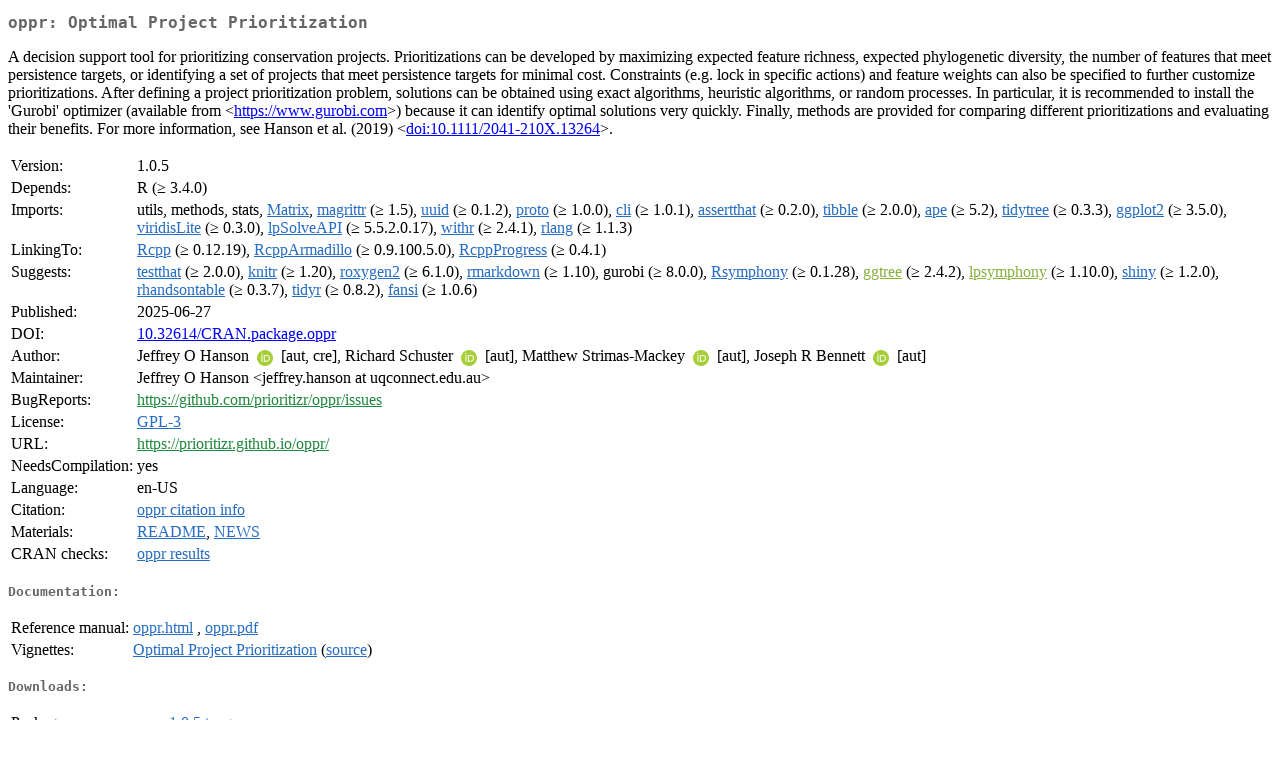

--- FILE ---
content_type: text/html
request_url: https://ftp.belnet.be/mirrors/CRAN/web/packages/oppr/index.html
body_size: 2952
content:
<!DOCTYPE html>
<html>
<head>
<title>CRAN: Package oppr</title>
<link rel="canonical" href="https://CRAN.R-project.org/package=oppr"/>
<link rel="stylesheet" type="text/css" href="../../CRAN_web.css" />
<meta http-equiv="Content-Type" content="text/html; charset=utf-8" />
<meta name="viewport" content="width=device-width, initial-scale=1.0, user-scalable=yes"/>
<meta name="citation_title" content="Optimal Project Prioritization [R package oppr version 1.0.5]" />
<meta name="citation_author1" content="Jeffrey O Hanson" />
<meta name="citation_author2" content="Richard Schuster" />
<meta name="citation_author3" content="Matthew Strimas-Mackey" />
<meta name="citation_author4" content="Joseph R Bennett" />
<meta name="citation_publication_date" content="2025-06-27" />
<meta name="citation_public_url" content="https://CRAN.R-project.org/package=oppr" />
<meta name="DC.identifier" content="https://CRAN.R-project.org/package=oppr" />
<meta name="DC.publisher" content="Comprehensive R Archive Network (CRAN)" />
<meta name="twitter:card" content="summary" />
<meta property="og:title" content="oppr: Optimal Project Prioritization" />
<meta property="og:description" content="A decision support tool for prioritizing conservation projects. Prioritizations can be developed by maximizing expected feature richness, expected phylogenetic diversity, the number of features that meet persistence targets, or identifying a set of projects that meet persistence targets for minimal cost. Constraints (e.g. lock in specific actions) and feature weights can also be specified to further customize prioritizations. After defining a project prioritization problem, solutions can be obtained using exact algorithms, heuristic algorithms, or random processes. In particular, it is recommended to install the 'Gurobi' optimizer (available from &amp;lt;&lt;a href=&quot;https://www.gurobi.com&quot; target=&quot;_top&quot;&gt;https://www.gurobi.com&lt;/a&gt;&amp;gt;) because it can identify optimal solutions very quickly. Finally, methods are provided for comparing different prioritizations and evaluating their benefits. For more information, see Hanson et al. (2019) &amp;lt;&lt;a href=&quot;https://doi.org/10.1111%2F2041-210X.13264&quot; target=&quot;_top&quot;&gt;doi:10.1111/2041-210X.13264&lt;/a&gt;&amp;gt;." />
<meta property="og:image" content="https://CRAN.R-project.org/CRANlogo.png" />
<meta property="og:type" content="website" />
<meta property="og:url" content="https://CRAN.R-project.org/package=oppr" />
<style type="text/css">
  table td { vertical-align: top; }
</style>
</head>
<body>
<div class="container">
<h2>oppr: Optimal Project Prioritization</h2>
<p>A decision support tool for prioritizing conservation projects.
    Prioritizations can be developed by maximizing expected feature richness,
    expected phylogenetic diversity, the number of features that meet
    persistence targets, or identifying a set of projects that meet persistence
    targets for minimal cost. Constraints (e.g. lock in specific actions) and
    feature weights can also be specified to further customize prioritizations.
    After defining a project prioritization problem, solutions can be obtained
    using exact algorithms, heuristic algorithms, or random processes. In
    particular, it is recommended to install the 'Gurobi' optimizer (available
    from &lt;<a href="https://www.gurobi.com" target="_top">https://www.gurobi.com</a>&gt;) because it can identify optimal solutions
    very quickly. Finally, methods are provided for comparing different
    prioritizations and evaluating their benefits. For more information, see
    Hanson et al. (2019) &lt;<a href="https://doi.org/10.1111%2F2041-210X.13264" target="_top">doi:10.1111/2041-210X.13264</a>&gt;.</p>
<table>
<tr>
<td>Version:</td>
<td>1.0.5</td>
</tr>
<tr>
<td>Depends:</td>
<td>R (&ge; 3.4.0)</td>
</tr>
<tr>
<td>Imports:</td>
<td>utils, methods, stats, <a href="../Matrix/index.html"><span class="CRAN">Matrix</span></a>, <a href="../magrittr/index.html"><span class="CRAN">magrittr</span></a> (&ge; 1.5), <a href="../uuid/index.html"><span class="CRAN">uuid</span></a> (&ge;
0.1.2), <a href="../proto/index.html"><span class="CRAN">proto</span></a> (&ge; 1.0.0), <a href="../cli/index.html"><span class="CRAN">cli</span></a> (&ge; 1.0.1), <a href="../assertthat/index.html"><span class="CRAN">assertthat</span></a> (&ge;
0.2.0), <a href="../tibble/index.html"><span class="CRAN">tibble</span></a> (&ge; 2.0.0), <a href="../ape/index.html"><span class="CRAN">ape</span></a> (&ge; 5.2), <a href="../tidytree/index.html"><span class="CRAN">tidytree</span></a> (&ge; 0.3.3), <a href="../ggplot2/index.html"><span class="CRAN">ggplot2</span></a> (&ge; 3.5.0), <a href="../viridisLite/index.html"><span class="CRAN">viridisLite</span></a> (&ge; 0.3.0), <a href="../lpSolveAPI/index.html"><span class="CRAN">lpSolveAPI</span></a> (&ge;
5.5.2.0.17), <a href="../withr/index.html"><span class="CRAN">withr</span></a> (&ge; 2.4.1), <a href="../rlang/index.html"><span class="CRAN">rlang</span></a> (&ge; 1.1.3)</td>
</tr>
<tr>
<td>LinkingTo:</td>
<td><a href="../Rcpp/index.html"><span class="CRAN">Rcpp</span></a> (&ge; 0.12.19), <a href="../RcppArmadillo/index.html"><span class="CRAN">RcppArmadillo</span></a> (&ge; 0.9.100.5.0), <a href="../RcppProgress/index.html"><span class="CRAN">RcppProgress</span></a> (&ge; 0.4.1)</td>
</tr>
<tr>
<td>Suggests:</td>
<td><a href="../testthat/index.html"><span class="CRAN">testthat</span></a> (&ge; 2.0.0), <a href="../knitr/index.html"><span class="CRAN">knitr</span></a> (&ge; 1.20), <a href="../roxygen2/index.html"><span class="CRAN">roxygen2</span></a> (&ge; 6.1.0), <a href="../rmarkdown/index.html"><span class="CRAN">rmarkdown</span></a> (&ge; 1.10), gurobi (&ge; 8.0.0), <a href="../Rsymphony/index.html"><span class="CRAN">Rsymphony</span></a> (&ge; 0.1.28), <a href="https://www.bioconductor.org/packages/release/bioc/html/ggtree.html" target="_top"><span class="BioC">ggtree</span></a> (&ge; 2.4.2), <a href="https://www.bioconductor.org/packages/release/bioc/html/lpsymphony.html" target="_top"><span class="BioC">lpsymphony</span></a> (&ge; 1.10.0), <a href="../shiny/index.html"><span class="CRAN">shiny</span></a> (&ge; 1.2.0), <a href="../rhandsontable/index.html"><span class="CRAN">rhandsontable</span></a> (&ge; 0.3.7), <a href="../tidyr/index.html"><span class="CRAN">tidyr</span></a> (&ge; 0.8.2), <a href="../fansi/index.html"><span class="CRAN">fansi</span></a> (&ge; 1.0.6)</td>
</tr>
<tr>
<td>Published:</td>
<td>2025-06-27</td>
</tr>
<tr>
<td>DOI:</td>
<td><a href="https://doi.org/10.32614/CRAN.package.oppr">10.32614/CRAN.package.oppr</a></td>
</tr>
<tr>
<td>Author:</td>
<td>Jeffrey O Hanson <a href="https://orcid.org/0000-0002-4716-6134" target="_top"><img alt="ORCID iD" src="../../orcid.svg" style="width:16px; height:16px; margin-left:4px; margin-right:4px; vertical-align:middle" /></a>
    [aut, cre],
  Richard Schuster <a href="https://orcid.org/0000-0003-3191-7869" target="_top"><img alt="ORCID iD" src="../../orcid.svg" style="width:16px; height:16px; margin-left:4px; margin-right:4px; vertical-align:middle" /></a>
    [aut],
  Matthew Strimas-Mackey
    <a href="https://orcid.org/0000-0001-8929-7776" target="_top"><img alt="ORCID iD" src="../../orcid.svg" style="width:16px; height:16px; margin-left:4px; margin-right:4px; vertical-align:middle" /></a> [aut],
  Joseph R Bennett <a href="https://orcid.org/0000-0002-3901-9513" target="_top"><img alt="ORCID iD" src="../../orcid.svg" style="width:16px; height:16px; margin-left:4px; margin-right:4px; vertical-align:middle" /></a>
    [aut]</td>
</tr>
<tr>
<td>Maintainer:</td>
<td>Jeffrey O Hanson  &#x3c;&#x6a;&#x65;&#x66;&#x66;&#x72;&#x65;&#x79;&#x2e;&#x68;&#x61;&#x6e;&#x73;&#x6f;&#x6e;&#x20;&#x61;&#x74;&#x20;&#x75;&#x71;&#x63;&#x6f;&#x6e;&#x6e;&#x65;&#x63;&#x74;&#x2e;&#x65;&#x64;&#x75;&#x2e;&#x61;&#x75;&#x3e;</td>
</tr>
<tr>
<td>BugReports:</td>
<td><a href="https://github.com/prioritizr/oppr/issues" target="_top"><span class="GitHub">https://github.com/prioritizr/oppr/issues</span></a></td>
</tr>
<tr>
<td>License:</td>
<td><a href="../../licenses/GPL-3"><span class="CRAN">GPL-3</span></a></td>
</tr>
<tr>
<td>URL:</td>
<td><a href="https://prioritizr.github.io/oppr/" target="_top"><span class="GitHub">https://prioritizr.github.io/oppr/</span></a></td>
</tr>
<tr>
<td>NeedsCompilation:</td>
<td>yes</td>
</tr>
<tr>
<td>Language:</td>
<td>en-US</td>
</tr>
<tr>
<td>Citation:</td>
<td><a href="citation.html"><span class="CRAN">oppr citation info</span></a> </td>
</tr>
<tr>
<td>Materials:</td>
<td><a href="readme/README.html"><span class="CRAN">README</span></a>, <a href="news/news.html"><span class="CRAN">NEWS</span></a> </td>
</tr>
<tr>
<td>CRAN&nbsp;checks:</td>
<td><a href="../../checks/check_results_oppr.html"><span class="CRAN">oppr results</span></a></td>
</tr>
</table>
<h4>Documentation:</h4>
<table>
<tr>
<td>Reference&nbsp;manual:</td>
<td>
 <a href="refman/oppr.html"><span class="CRAN">oppr.html</span></a> ,  <a href="oppr.pdf"><span class="CRAN">oppr.pdf</span></a> 
</td>
</tr>
<tr>
<td>Vignettes:</td>
<td>
<a href="vignettes/oppr.html"><span class="CRAN">Optimal Project Prioritization</span></a> (<a href="vignettes/oppr.Rmd" type="text/plain; charset=utf-8"><span class="CRAN">source</span></a>)<br/>
</td>
</tr>
</table>
<h4>Downloads:</h4>
<table>
<tr>
<td> Package&nbsp;source: </td>
<td> <a href="../../../src/contrib/oppr_1.0.5.tar.gz"> <span class="CRAN"> oppr_1.0.5.tar.gz </span> </a> </td>
</tr>
<tr>
<td> Windows&nbsp;binaries: </td>
<td> r-devel: <a href="../../../bin/windows/contrib/4.6/oppr_1.0.5.zip"><span class="CRAN">oppr_1.0.5.zip</span></a>, r-release: <a href="../../../bin/windows/contrib/4.5/oppr_1.0.5.zip"><span class="CRAN">oppr_1.0.5.zip</span></a>, r-oldrel: <a href="../../../bin/windows/contrib/4.4/oppr_1.0.5.zip"><span class="CRAN">oppr_1.0.5.zip</span></a> </td>
</tr>
<tr>
<td> macOS&nbsp;binaries: </td>
<td> r-release (arm64): <a href="../../../bin/macosx/big-sur-arm64/contrib/4.5/oppr_1.0.5.tgz"><span class="CRAN">oppr_1.0.5.tgz</span></a>, r-oldrel (arm64): <a href="../../../bin/macosx/big-sur-arm64/contrib/4.4/oppr_1.0.5.tgz"><span class="CRAN">oppr_1.0.5.tgz</span></a>, r-release (x86_64): <a href="../../../bin/macosx/big-sur-x86_64/contrib/4.5/oppr_1.0.5.tgz"><span class="CRAN">oppr_1.0.5.tgz</span></a>, r-oldrel (x86_64): <a href="../../../bin/macosx/big-sur-x86_64/contrib/4.4/oppr_1.0.5.tgz"><span class="CRAN">oppr_1.0.5.tgz</span></a> </td>
</tr>
<tr>
<td> Old&nbsp;sources: </td>
<td> <a href="https://CRAN.R-project.org/src/contrib/Archive/oppr"> <span class="CRAN"> oppr archive </span> </a> </td>
</tr>
</table>
<h4>Linking:</h4>
<p>Please use the canonical form
<a href="https://CRAN.R-project.org/package=oppr"><span class="CRAN"><samp>https://CRAN.R-project.org/package=oppr</samp></span></a>
to link to this page.</p>
</div>
</body>
</html>
